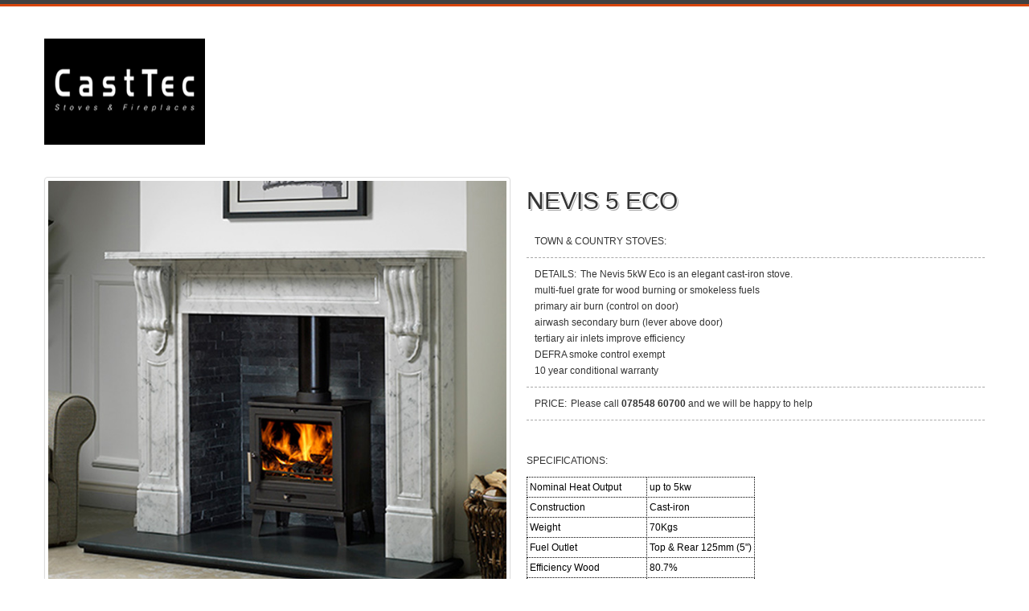

--- FILE ---
content_type: text/html
request_url: https://townandcountrystoves.co.uk/piccolo/casttec_nevis5_eco.htm
body_size: 2013
content:
<!DOCTYPE html>
<html xmlns="http://www.w3.org/1999/xhtml">
<head>
<meta http-equiv="Content-Type" content="text/html; charset=UTF-8" />
<title>Town & Country Stoves |  Nevis 5 Eco</title>
<meta name="viewport" content="width=device-width, initial-scale=1.0">

<!-- CSS
================================================== -->
<!--<link href='http://fonts.googleapis.com/css?family=Oswald' rel='stylesheet' type='text/css'>-->
<link rel="stylesheet" href="css/bootstrap.css">
<link rel="stylesheet" href="css/bootstrap-responsive.css">
<link rel="stylesheet" href="css/prettyPhoto.css" />
<link rel="stylesheet" href="css/custom-styles.css">

<!--[if lt IE 9]>
    <script src="http://html5shim.googlecode.com/svn/trunk/html5.js"></script>
    <link rel="stylesheet" href="css/style-ie.css"/>
<![endif]--> 

<!-- Favicons
================================================== -->
<link rel="shortcut icon" href="img/favicon.ico">
<link rel="apple-touch-icon" href="img/apple-touch-icon.png">
<link rel="apple-touch-icon" sizes="72x72" href="img/apple-touch-icon-72x72.png">
<link rel="apple-touch-icon" sizes="114x114" href="img/apple-touch-icon-114x114.png">

<!-- JS
================================================== -->
<script src="js/jquery-1.8.3.min.js"></script>
<script src="js/jquery.easing.1.3.js"></script>
<script src="js/bootstrap.js"></script>
<script src="js/jquery.prettyPhoto.js"></script>
<script src="js/jquery.quicksand.js"></script>
<script src="js/jquery.custom.js"></script>

<!-- CSS Code: Place this code in the document's head (between the 'head' tags) -->
<style>
table.GeneratedTable {
  width: ;
  background-color: #;
  border-collapse: collapse;
  border-width: 1px;
  border-color: #ff8080;
  border-style: dotted;
  color: #000000;
}

table.GeneratedTable td, table.GeneratedTable th {
  border-width: 1px;
  border-color: #000000;
  border-style: dotted;
  padding: 3px;
}

table.GeneratedTable thead {
  background-color: #;
}
</style>

</head>

<body>
	<div class="color-bar-1"></div>
    <div class="color-bar-2 color-bg"></div>
    
    <div class="container main-container">
    
      <div class="row header"><!-- Begin Header -->
      
        <!-- Logo
        ================================================== -->
        <div class="span5 logo">
        	<img src="img/gallery/casttec.png">
            <!-- <h5>Big Things... Small Packages</h5> -->
        </div>
        
         <!-- Main Navigation
        ================================================== -->
        <div class="span7 navigation">
            <div class="navbar hidden-phone">
            
        </div>

            <!-- Mobile Nav
            ================================================== -->
            <form action="#" id="mobile-nav" class="visible-phone">
                <div class="mobile-nav-select">
                <select onchange="window.open(this.options[this.selectedIndex].value,'_top')">
                    <option value="">Navigate...</option>
                    <option value="index-gallery-acr.htm">ACR</option>
					<option value="index-gallery-casttec.htm">CastTec</option>
					<option value="index-gallery-Arada.htm">Arada</option>
					<option value="../sweep.html">Sweeping & Maintenance</option>
					<option value="../index.html">Home</option>
                 </select>
                </div>
                </form>
            
        </div>

      </div><!-- End Header -->
     
    <!-- Page Content
    ================================================== --> 
    <div class="row">

        <!-- Gallery Items
        ================================================== --> 
        <div class="span12 gallery-single">

            <div class="row">
                <div class="span6">
                    <img src="img/gallery/casttec_nevis5_eco_info.jpg" class="align-left thumbnail" alt="image">
                </div>
                <div class="span6">
                    <h2>Nevis 5 Eco</h2>
                    
                    <ul class="project-info">
                        <li><h6>Town & Country Stoves:</h6></li>
                        <li><h6>Details:</h6>The Nevis 5kW Eco is an elegant cast-iron stove.<br>
						multi-fuel grate for wood burning or smokeless fuels<br>
						primary air burn (control on door)<br>
						airwash secondary burn (lever above door)<br>
						tertiary air inlets improve efficiency<br>
						DEFRA smoke control exempt<br>
						10 year conditional warranty</li>
                        <li><h6>Price:</h6>Please call <strong>078548 60700</strong> and we will be happy to help</li>
						<li</li>
					</ul>
					<h6>Specifications:</h6>
					<!-- HTML Code: Place this code in the document's body (between the 'body' tags) where the table should appear -->
<table class="GeneratedTable">
  <!-- <thead>
    <tr>
      <th>Header</th>
      <th>Header</th>
    </tr> -->
  </thead>
  <tbody>
	<tr>
      <td>Nominal Heat Output</td>
      <td>up to 5kw</td>
    </tr>
	<tr>
      <td>Construction</td>
      <td>Cast-iron</td>
    </tr>
	<tr>
      <td>Weight</td>
      <td>70Kgs</td>
    </tr>
	<tr>
      <td>Fuel Outlet</td>
      <td>Top & Rear 125mm (5")</td>
    </tr>
	<tr>
      <td>Efficiency Wood</td>
      <td>80.7% </td>
    </tr>
	<tr>
      <td>Efficiency Smokeless Fuel</td>
      <td>79.0%</td>
    <tr>
      <td>Air Vent Required</td>
      <td>No</td>
    </tr>
</tbody>
</table>
<p></p>

<strong>See our <a href="installation.htm">current beam package & installation deal</a>.
<!-- Codes by Quackit.com -->

					
					
					
						
					<!-- <form action="https://www.paypal.com/cgi-bin/webscr" method="post" target="_blank">
					<input type="hidden" name="cmd" value="_xclick">
					<input type="hidden" name="business" value="@gmail.com">
					<input type="hidden" name="lc" value="US">
					<input type="hidden" name="item_name" value="ACR Ashdale 7kw">
					<input type="hidden" name="amount" value="59.00">
					<input type="hidden" name="currency_code" value="GBP">
					<input type="hidden" name="button_subtype" value="services">
					<input type="hidden" name="no_note" value="0">
					<input type="hidden" name="shipping" value="8.00">
					<input type="hidden" name="bn" value="PP-BuyNowBF:btn_buynowCC_LG.gif:NonHostedGuest">
					<input type="image" src="https://www.paypalobjects.com/en_US/i/btn/btn_buynowCC_LG.gif" border="0" name="submit" alt="PayPal - The safer, easier way to pay online!">
					<img alt="" border="0" src="https://www.paypalobjects.com/en_US/i/scr/pixel.gif" width="1" height="1">
					</form>
 -->

					
                    <a href="index-gallery-casttec.htm#casttec_nevis5_eco"" class="pull-right"><i class="icon-arrow-left"></i>Back to Gallery</a>
					
                </div>
            </div>
			
			

        </div><!-- End gallery-single-->

    </div><!-- End container row -->
    
    </div> <!-- End Container -->

    <!-- Footer Area
        ==================================================
	
    <!-- End Footer -->

    <!-- Scroll to Top -->  
    <div id="toTop" class="hidden-phone hidden-tablet">Back to Top</div>
    
</body>
</html>


--- FILE ---
content_type: text/css
request_url: https://townandcountrystoves.co.uk/piccolo/css/custom-styles.css
body_size: 4119
content:
html, body {
	font-size:12px; 
	line-height:18px;
	height: 100%;
 }
body {background: #ffffff;}

.main-container {
	height:auto; 
	height: 100%;
	min-height: 100%;
}

@media (max-width: 767px) {
  body { padding-right: 0px; padding-left: 0px; }
  .container {margin-right: 20px; margin-left: 20px;}
 }

/***** Titles and Headings *****/
h1, h2, h3, h4 , h5, h6 {
	font-family: "Oswald", sans-serif; 
	font-weight: normal;
	text-transform:uppercase; 
}	
h1, h2, h3, h4, h5 {text-shadow: 1px 1px 0 #fdfdfd, 2px 2px 0 rgba(81, 81, 81, 0.5), 0 0 1px #fdfdfd;}
h1.title-bg, h2.title-bg, h3.title-bg, h4.title-bg , h5.title-bg, h6.title-bg {
	background:#f8f8f8; 
	padding:10px 5px;
	margin: 0px 0px 20px 0px;
	border-bottom: 1px dotted #a9a9a9;
	border-top: 1px dotted #a9a9a9;
}
h1 small, h2 small, h3 small, h4 small, h5 small, h6 small {color:#7f7f7f;}
h2 small {font-size: 30px;}
h5 small {font-size: 14px;}
h6 small {font-size: 12px;}

h5.title-bg button {
	float: right; 
	text-transform: none;
	margin-left:5px;
}

/***** Links *****/
a, a:hover { color:#d8450b; }

/***** Misc *****/
i {margin-right: 3px;}
p {margin-bottom: 20px;}
blockquote {
	font-size:16px; 
	line-height:24px; 
	font-family:Georgia, "Times New Roman", Times, serif; 
	font-style:italic;
	border-left: 5px solid #999;
}
blockquote.pull-right {border-right: 5px solid #999;}


/**************************************
/ Header
**************************************/
.logo { margin-top:40px; }
.logo img { padding-right:20px; }
.logo h5 { display: inline-block; }
.headline { margin-bottom:20px; }

/* Landscape phones and down */
@media (max-width: 480px) {
	.logo, .navigation {text-align: center;}
	.row.header {margin-bottom: 30px;}
	.logo h5 {display: block;}
}
/* Portrait tablet to landscape and desktop */
@media (min-width: 768px) and (max-width: 1199px) {
	.headline .lead {display: none;}
}

.navigation { margin-top:40px; }
.navigation .navbar { 
	float:right; background:#f8f8f8;
	border-bottom: 1px dotted #a9a9a9;
	border-top: 1px dotted #a9a9a9;
}
.navbar .nav > li > a { 
	font-family: "Oswald", sans-serif; 
	font-weight: normal;
	text-shadow: none; 
	text-transform:uppercase; 
	font-size:12px; 
	padding: 10px 15px 10px;
}

/* Portrait tablet */
@media (min-width: 768px) and (max-width: 979px) {
	.navbar .nav > li > a {padding: 10px 10px 10px;}
}

.navbar .nav > .active > a,
.navbar .nav > .active > a:hover,
.navbar .nav > .active > a:focus {
	color:#FFF; 
	background-color:#F6AF54;
	-webkit-box-shadow: none;
    -moz-box-shadow: none;
    box-shadow: none;  
}

.navbar .nav li.dropdown.open > .dropdown-toggle,
.navbar .nav li.dropdown.active > .dropdown-toggle,
.navbar .nav li.dropdown.open.active > .dropdown-toggle {
  	color:#FFF; 
	background-color:#F6AF54;
}

ul.nav li.dropdown:hover ul.dropdown-menu{ display: block; }
.dropdown-menu{
	font-family: "Oswald", sans-serif; 
	font-weight: normal;
	text-transform:uppercase; 
	font-size:10px;
	padding: 0px;
	margin: 0px;
	background-color: #383838;
	border: none;
	*border-right-width: none;
	*border-bottom-width: none;
	-webkit-border-radius: 0px;
     -moz-border-radius: 0px;
          border-radius: 0px;
	-webkit-box-shadow: none;
     -moz-box-shadow: none;
          box-shadow: none;
	-webkit-background-clip: none;
     -moz-background-clip: none;
          background-clip: none;
}
.navbar .nav > li > .dropdown-menu:before {
  border-right: 0px;
  border-bottom: 0px;
  border-left: 0px;
  border-bottom-color: none;
}
.dropdown-menu a {
	color: #ababab; 
	border-bottom:1px solid #474747;
	padding: 10px 10px;
	margin:0px 10px;
}
.dropdown-menu li > a:hover,
.dropdown-menu li > a:focus,
.dropdown-submenu:hover > a {
  color: #f9f9f9;
  text-decoration: none;
  background-color: #383838;
  background-image: none;
  filter: none;
}
.navbar .nav li.dropdown.open > .dropdown-toggle .caret,
.navbar .nav li.dropdown.active > .dropdown-toggle .caret,
.navbar .nav li.dropdown.open.active > .dropdown-toggle .caret {
  border-top-color: #fff;
  border-bottom-color: #fff;
}
.navbar .nav > li > .dropdown-menu:before,
.navbar .nav > li > .dropdown-menu:after {
  display: none;
}


/**************************************
/ Slider
**************************************/
.carousel-caption h4 { font-size: 14px; text-shadow:none; }
.carousel-caption {background: url(../img/post-item-hover.png);}
.carousel-control {border: none; top: 177px;}


/**************************************
/ Gallery
**************************************/
.gallery-title { margin-bottom:15px; }
.gallery-item { margin-bottom:15px; margin-top:15px; }

.gallery-hover-6col,
.gallery-hover-4col,
.gallery-hover-3col,
.gallery-hover-4col-cir { 
	display:none; 
	background:url(../img/gallery-item-hover.png);
	position:absolute; 
	z-index: 10;
}
.gallery-hover-4col-cir{
	-webkit-border-radius: 500px;
     -moz-border-radius: 500px;
          border-radius: 500px;
}

/* Large Desktop Size */
@media (min-width: 1200px) {
	.gallery-hover-6col {width:170px; height:139px;}
	.gallery-hover-4col {width:270px; height:220px;}
	.gallery-hover-3col {width:370px; height:300px;}
	.gallery-hover-4col-cir {width:270px; height:270px;}
	.gallery-hover-4col-cir .gallery-icons {top: 45%; left:34%;}
}

/* Small Desktop Size */
@media (min-width: 980px) and (max-width: 1199px) {
	.gallery-hover-6col {width:140px; height:114px;}
	.gallery-hover-4col {width:220px; height:180px;}
	.gallery-hover-3col {width:300px; height:243px;}
	.gallery-hover-4col-cir {width:220px; height:220px;}
	.gallery-hover-4col-cir .gallery-icons {top: 42%; left:29%;}

	/* Clip descriptions */
	li.span4 .project-details {
	    -o-text-overflow: ellipsis;
	    text-overflow:    ellipsis;
	    overflow:hidden;
	    white-space:nowrap;
	    width: 280px;
	}
	li.span3 .project-details {
	    -o-text-overflow: ellipsis;
	    text-overflow:    ellipsis;
	    overflow:hidden;
	    white-space:nowrap;
	    width: 200px;
	}
	li.span2 .project-details {
	    -o-text-overflow: ellipsis;
	    text-overflow:    ellipsis;
	    overflow:hidden;
	    white-space:nowrap;
	    width: 120px;
	}
}

/* Portrait tablet to landscape */
@media (min-width: 768px) and (max-width: 979px) {

	/* Clip descriptions */
	li.span2 .project-details {display:none;}
	li.span3 .project-details {
	    -o-text-overflow: ellipsis;
	    text-overflow:    ellipsis;
	    overflow:hidden;
	    white-space:nowrap;
	    width: 146px;
	}
	li.span4 .project-details {
	    -o-text-overflow: ellipsis;
	    text-overflow:    ellipsis;
	    overflow:hidden;
	    white-space:nowrap;
	    width: 208px;
	}
}
/* Landscape phones and down */
@media (max-width: 480px) {
	.project-details {width: 250px; text-align: center}
	.gallery-post-grid {text-align: center}
	.project-details {margin-left:auto; margin-right: auto;}
	.gallery {text-align: center; }
	.gallery-cats { display: none;}
	li.span2 .project-details {
	    -o-text-overflow: ellipsis;
	    text-overflow:    ellipsis;
	    overflow:hidden;
	    white-space:nowrap;
	    width: 150px;
		}
}
/* Mobile Landscape Size */
@media only screen and (min-width: 480px) and (max-width: 767px) {
	li.span4 .project-details {width:350px;}
}
/* Mobile Portrait Size */
@media only screen and (max-width: 479px) {
	li.span4 .project-details {width:260px;}
}

.project-details {
	background:#f8f8f8;
	display: block;
	padding:10px;
	border-bottom: 1px dotted #a9a9a9;
	font-family: Georgia;
	font-style: italic;

	width: auto\9;
    height: auto;
    max-width: 100%;
}
.project-details a {
	margin: 0px; 
	font-size: 12px; 
	font-style: normal;
	text-shadow:none;
	display: block;
	font-family: "Oswald", sans-serif; 
	font-weight: normal;
	text-transform:uppercase; 
}
.project-details {color: #6f6f6f;}
.project-details a {color: #333333;}
.project-details a:hover {color:#d8450b; text-decoration: none;}

.project-info {margin: 0px 0px 40px 0px;}
.project-info li { 
	list-style: none; 
	border-bottom: 1px dashed #a9a9a9;;
	padding: 10px; }
.project-info li h6 {display: inline; margin-right: 5px;}

.gallery-icons {
	z-index: 9;
	position:absolute;
	bottom: 0px; 
	right: 0px;
	width: 89px;
	height: 42px;
	display: block;
}
a.item-zoom-link { 
	height: 42px;
	width: 42px;
	background: #ffffff url(../img/gallery-item-icons.png) no-repeat;
	background-position: 0px 0px;
	position:absolute;
	display: block;
}
a.item-details-link { 
	height: 42px;
	width: 42px;
	background: #ffffff url(../img/gallery-item-icons.png) no-repeat;
	background-position: -42px 0px;
	position:absolute; 
	left: 47px;
	display: block;
}
a.item-zoom-link:hover {background: #d8450b url(../img/gallery-item-icons.png) no-repeat;}
a.item-details-link:hover {background: #d8450b url(../img/gallery-item-icons.png) no-repeat; background-position: -42px 0px;}

.gallery-post-grid {margin:0px;}
.gallery-post-grid li {list-style: none; float: left; margin-bottom: 30px;}

.gallery-cats {margin: 0px 0px 20px 0px;}
.gallery-cats li{
	list-style: none; 
	float: left; 
	padding: 0px 10px;
	border-left: 1px dotted #a9a9a9;
}
.gallery-cats li:first-child{border-left:0px;}
	
	
/**************************************
/ Blog
**************************************/
/*** Blog on Home Page ***/
.blog-summary {line-height: 18px;}
.post-info-shade { background:#f8f8f8; }
.post-info { line-height:20px; padding-top:10px; }
.post-info h4 {line-height: 26px; margin-top: 0px;}
.post-info h4 a, .post-info h4 a:hover {color:#333; text-decoration: none;}
.post-info ul li {list-style: none; padding-bottom: 2px; margin: 0px;}
.post-preview {line-height: 20px;}

/* All Sizes up to Large Desktop */
@media only screen and (max-width: 1199px) {
	.post-info h4 {clear:both;}
	.blog-details-preview {display: none; border:1px solid #000;}
}

/*** Blog List Page ***/
.blog article,
.blog section {margin-bottom: 40px;}
.blog article h3 {margin-top: 0px;}
.blog article h3 a, .blog article h4 a,
.blog article h3 a:hover, .blog article h4 a:hover {color:#333333; text-decoration: none;}
.blog h4 {line-height: 26px;}

/* Mobile Landscape Size */
@media only screen and (max-width: 479px) {
	.blog h4 {width:260px;}
}

.post-summary {background: #f8f8f8; padding-bottom: 20px; overflow: auto;}
.post-summary p {padding:20px; margin:0px;}
.post-summary-footer {margin: 0px; padding:0px 20px;}
.post-summary-footer button {margin: 0px; float:left;}
ul.post-data {float:right;}
ul.post-data-3 {margin-top:20px;}
ul.post-data li, ul.post-data-3 li {
	list-style: none; 
	float: left; 
	padding: 0px 10px;
	border-left: 1px dotted #a9a9a9;
}
ul.post-data li:first-child,
ul.post-data-3 li:first-child {border: none; padding-left: 0px;}
ul.post-data li:last-child {padding-right: 0px;}

/* Small Desktop Size */
@media (min-width: 980px) and (max-width: 1199px) {
	ul.post-data-3 li:last-child {display: none;}
}

/* Portrait tablet */
@media (min-width: 768px) and (max-width: 979px) {
	.post-summary-footer button {float: none; margin-bottom: 20px;}
	.blog article button {float: left; clear: both; margin-bottom: 20px;}
	ul.post-data-3 {display: none;}
	ul.post-data {float: none; clear: both; margin: 0px;}
	ul.post-data li:last-child {
		-o-text-overflow: ellipsis;
	    text-overflow:    ellipsis;
	    overflow:hidden;
	    white-space:nowrap;
	    width: 120px;
	}
}

.blog-style-2 h4 {margin-top:0px; margin-bottom: 10px;}
.blog-style-2 ul.post-data {margin:0px 0px 20px 0px;}
.blog-style-2 ul.post-data li {
	float: none; 
	margin:0px; 
	padding: 5px 0px 0px 0px;
	border: none;
}
.blog-post-grid {margin:0px;}
.blog-post-grid li {list-style: none; float: left; margin-bottom: 30px;}
.blog-post-hover { 
	display:none; 
	width:270px; height:220px;
	background:url(../img/post-item-hover.png);
	position:absolute; 
	z-index: 10;
}
.blog-post-hover p{
	color: #f8f8f8;
	padding:20px;
	font-family:Georgia, "Times New Roman", Times, serif;
	font-style: italic;
}
.blog-post-hover a{
	font-family: "Oswald", sans-serif; 
	font-weight: normal;
	text-transform:uppercase; 
	font-size: 28px;
	line-height: 32px;
	font-style: normal;
	color: #f8f8f8;
}
.blog-post-hover a:hover{ text-decoration: none; color: #d8450b;}

@media (min-width: 768px) and (max-width: 1199px) {
	.blog-post-hover {width:220px; height:179px;}
	.blog-post-hover a{ font-size: 20px; line-height: 24px;}
	}

/* All Mobile Sizes */
@media only screen and (max-width: 767px) {
	.post-summary-footer{display: none;}
	.post-summary{padding-bottom: 0px;}
	.blog-style-2 {display: none;}
}

/*** Blog Full Page ***/
.post-content {background: #f8f8f8; overflow: auto;}
.post-body {padding: 20px;}
.about-author img {float: left; margin-right: 20px;}

/*** Comments ***/
.comments ul {margin:0px;}
.comments ul li {
	list-style: none;
	padding: 20px;
	background: #f8f8f8;
	margin-bottom: 40px;
	border-bottom: 1px dotted #a9a9a9;
	border-top: 1px dotted #a9a9a9;
}
.comments ul li ul {margin-left:40px; padding-top: 20px;}
.comments ul li ul li {
	border-top: 1px dotted #a9a9a9;
	border-bottom: none;
	padding: 20px 20px;
	margin-bottom:0px;
}
.comments ul li ul li:last-child {padding-bottom: 0px;}

.comments ul li img {margin:0px 10px 10px 0px;}
.comment-name {
	font-family: "Oswald", sans-serif; 
	font-weight: normal;
	text-transform:uppercase; 
}
.comment-date {
	font-family:Georgia, "Times New Roman", Times, serif;
	font-style: italic;
	clear: both;
}
.comment-content { clear:both; padding-top:10px; }
.comment-form-container input,
#contact-form input {margin-bottom: 12px;}
.comment-form-container textarea,
#contact-form textarea {height: 150px;}
.comment-form-container .btn,
#contact-form .btn {margin-top: 12px;}


/**************************************
/ Sidebar
**************************************/
.sidebar input{width: 80%;}
.sidebar h5 {margin-top: 40px;}
.sidebar ul.post-category-list,
.sidebar .tab-content .tab-pane ul {margin:0px;}
.sidebar ul.post-category-list li,
.sidebar .tab-content .tab-pane ul li {
	list-style: none; 
	border-bottom: 1px dashed #a9a9a9;
	padding:10px 5px;
}
.sidebar ul.post-category-list li a{
	font-family: "Oswald", sans-serif; 
	font-weight: normal;
	text-transform:uppercase; 
}
.sidebar ul.post-category-list li:first-child,
.sidebar .tab-content .tab-pane ul li:first-child{ padding-top: 0px; }
.sidebar ul.post-category-list li:last-child { padding-bottom: 0px; border-bottom:none; }
.sidebar ul.post-category-list li i {padding-right: 5px; background-position: 0 -95px;}
.sidebar .tab-content .tab-pane ul li i {padding-right: 5px;}

.popular-posts{ margin: 0px;}
.popular-posts li {
	list-style: none; 
	margin-bottom: 20px; 
	clear: both;
	display: block;
	min-height: 70px;
}
.popular-posts li a, 
.popular-posts li a:hover {color:#333333; text-decoration: none;}
.popular-posts li img {float: left; margin-right: 20px;}
.popular-posts li em {font-family:Georgia, "Times New Roman", Times, serif;}
p.side {margin-bottom: 20px;}

/* Mobile Portrait and Landscape Size */
@media only screen and (max-width: 479px) {
	iframe {width:270px;}
}
/* Tablet */
@media (min-width: 768px) and (max-width: 979px) {
	iframe {width:230px;}
}
/* Small Desktop Size */
@media (min-width: 980px) and (max-width: 1199px) {
	iframe {width:300px;}
}


/**************************************
/ Footer
**************************************/
.footer-container {
	width:100%;
	background:#333;
	clear: both;
 	position: relative;
 	z-index: 10;
}
.footer-row { margin-top: 30px;}
.footer-col {color:#ababab; font-size: 11px;}
.footer-col a {color:#dcdcdc; font-weight: bold;}
.footer-col a:hover {color:#d8450b; text-decoration: none;}
.footer-col h5, .footer-col strong {color:#f9f9f9; text-shadow:none;}
.footer-col h5 {margin-bottom: 25px;}
.footer-col ul {margin: 0px;}
.footer-col ul li {list-style: none; padding-bottom: 20px;}
.footer-col ul.post-list li {
	border-bottom: 1px dashed #504f4f;
	padding: 10px 0px;
}
/* All Mobile Sizes */
@media only screen and (max-width: 767px) {
	.footer-col {
		clear:both;
		overflow: auto;
		margin-bottom: 20px;
	}
	.footer-sub .right {display: none;}
}
ul.img-feed li {
	float: left; 
	margin: 0px 7px 7px 0px; 
	padding-bottom: 0px;
}

/* Portrait tablet */
@media (min-width: 768px) and (max-width: 979px) {
	ul.img-feed li:nth-last-child(-n+4) {display: none;}
}

/**** Social Icons ****/
.social-icons {padding-top: 10px;}
.social-icons li {
	list-style: none; 
	float: left;
	margin-right: 6px;
}
/* Small Monitor */
@media (min-width: 980px) and (max-width: 1199px) {
	.social-icons li:last-child {display:none;}
}
a.social-icon { 
	background: url(../img/social-icons.png);
	display: block; 
	width: 46px; 
	height: 46px;
}
a.facebook {background-position: 0px 0px;}
a.facebook:hover {background-position: 0px -47px;}
a.twitter{background-position: -52px 0px;}
a.twitter:hover {background-position: -52px -47px;}
a.dribble{background-position: -104px 0px;}
a.dribble:hover {background-position: -104px -47px;}
a.rss{background-position: -156px 0px;}
a.rss:hover {background-position: -156px -47px;}
a.forrst{background-position: -208px 0px;}
a.forrst:hover {background-position: -208px -47px;}

/**** Sub Footer ****/
.footer-sub {background: #1f1f1f; padding: 10px 0px;}
.footer-sub div div span {padding: 0px 20px;}


/**************************************
/ MISC
**************************************/
.row {margin-bottom:40px;}
.sub-row30 {margin-bottom:30px;}
.sub-row20 {margin-bottom:20px;}
.no-margin {margin-bottom:0px;}

a.accordion-toggle{background: #f5f5f5;}
.nav-tabs li.active a{background:#f8f8f8;}

@media only screen and  (max-width: 767px) {
	.btn {margin-bottom: 20px;}
}

.left {float: left;}
.right {float: right;}
.align-left{float: left; margin: 0px 20px 20px 0px;}
.align-right{float: right; margin: 0px 0px 20px 20px;}

.color-bg { background:#d8450b; }
.color { color:#d8450b; }
.color-bar-1, .color-bar-2 { width:100% }
.color-bar-1 { background:#414141; height:5px; }
.color-bar-2 { height:3px; }
.page-header { margin:0px }
.lead {line-height:28px; margin: 20px 0px 30px 0px; }

#toTop {
	width:47px;
	height:47px;
	background:url(../img/back-top-btn.png) no-repeat;
	text-align:center;
	position:fixed;
	bottom:25px;
	right:20px;
	cursor:pointer;
	display:none;
	text-indent:-9999px;
	z-index:12; 
}

/***** Lightbox *****/
#lightbox-image-details-caption {
	font-family: "Oswald", sans-serif; 
	font-weight: normal;
	text-transform:uppercase;
	font-size: 14px;
}
#lightbox-secNav-btnClose {width: 30px; padding-bottom: 0;}
#lightbox-image-details-currentNumber {display: none; visibility: hidden;}

/***** Testimonials *****/
.quote-text { 
	font-size:16px; 
	line-height:24px; 
	font-family:Georgia, "Times New Roman", Times, serif; 
	font-style:italic;
	margin:0px 20px; }
.quote-text cite { 
	font-size:12px; 
	color:#999;
	display:block;
	margin-top:5px; }

#clientCarousel.carousel .item {
	background: #f9f9f9;
	padding:20px 0px;
    -webkit-transition: opacity 1s ease-in-out;
	-moz-transition: opacity 1s ease-in-out;
	-o-transition: opacity 1s ease-in-out;
	transition: opacity 1s ease-in-out;
    left: 0 !important;
  }
#clientCarousel.carousel .next.left, .carousel .prev.right {
    opacity: 1;
    z-index: 1;
  }
#clientCarousel.carousel .active.left, .carousel .active.right {
    opacity: 0;
    z-index: 2;
  }

/***** Client Logos *****/
.client-link { 
	display: block; 
	width: 100px; 
	height: 100px;
	position: relative;
}
.client-mask {
	display: block;
	width: 100px; 
	height: 100px;
	position: absolute;
	background: url(../img/rnd-client-mask.png);
}
.client-logos {margin: 20px 0px 0px 0px;}
.client-logos li {list-style: none; float: left; margin: 0px 7px;}

/* Small Monitor */
@media (min-width: 980px) and (max-width: 1199px) {
	.client-logos li:first-child {display: none;}
}
/* Portrait tablet */
@media (min-width: 768px) and (max-width: 979px) {
	.client-logos li:nth-last-child(-n+2) {display: none;}
}

/***** Features Page (these can be deleted)*****/
.the-grid div {
	background: #e4e4e4; 
	padding:10px 0px; 
	text-align: center;
}
.form-examples input { margin-bottom: 10px;}
.the-icons {list-style: none; margin-left: 0;}
.the-icons li {float: left; width: 25%; line-height: 25px;}

/* Mobile Portrait Size to Tablet Portrait Size */
@media only screen and  (max-width: 767px) {
	.the-icons li {float: none; width: 100%; line-height: 25px;}	
}


--- FILE ---
content_type: text/javascript
request_url: https://townandcountrystoves.co.uk/piccolo/js/jquery.custom.js
body_size: 844
content:
$(document).ready(function() {

////////// Gallery Sorting //////////
var $filterType = $('#filterOptions li.active a').attr('class');
var $holder = $('ul.holder');
var $data = $holder.clone();

$('#filterOptions li a').click(function(e) {
	
	$('#filterOptions li').removeClass('active');
	
	var $filterType = $(this).attr('class');
	$(this).parent().addClass('active');
	
	if ($filterType == 'all') {
		var $filteredData = $data.find('li');
	} 
	else {
		var $filteredData = $data.find('li[data-type~=' + $filterType + ']');
	}
	
	// call quicksand
	$holder.quicksand($filteredData, {
		duration: 800,
		easing: 'easeInOutQuad'
		},
		function() {
			callprettyPhoto();
			galleryHover();
	});
	return false;
});

//////////Bootstrap Selecters //////////
$("[rel=tooltip]").tooltip();
$("[rel=popover]").hover(function(){
	$(this).popover('toggle');
	});

////////// Function for gallery rollovers //////////
galleryHover();
function galleryHover() {		
	$('.gallery-item').hover(function(){		
			$(this).find('.gallery-hover-3col, .gallery-hover-4col, .gallery-hover-6col, .gallery-hover-4col-cir').stop('true','true').fadeTo("normal",1);
	},
		function(){
			$(this).find('.gallery-hover-3col, .gallery-hover-4col, .gallery-hover-6col, .gallery-hover-4col-cir').stop('true','true').fadeTo("normal",0);
	});
}

////////// Function for blog post rollovers //////////
postHover();
function postHover() {		
	$('.blog-post-item').hover(function(){		
			$(this).find('.blog-post-hover').stop('true','true').fadeTo("normal",1);
	},
		function(){
			$(this).find('.blog-post-hover').stop('true','true').fadeTo("normal",0);
	});
}

////////// Function for client image rollovers //////////
imgclientHover();
function imgclientHover() {		
	$('a.client-link').hover(function(){		
			$(this).stop('true','true').fadeTo("normal",.8);
	},
		function(){
			$(this).stop('true','true').fadeTo("normal",1);
	});
}

////////// Function for footer image feed rollovers //////////
imgfeedHover();
function imgfeedHover() {		
	$('.img-feed a').hover(function(){		
			$(this).stop('true','true').fadeTo("normal",.6);
	},
		function(){
			$(this).stop('true','true').fadeTo("normal",1);
	});
} 

////////// CSS Fix //////////
 $(".post-list li:first-child").css("padding-top", "0px");
 $(".page-sidebar h5:first, .page-left-sidebar h5:first, .page-right-sidebar h5:first").css("margin-top", "0px");
 $('h5.title-bg').has('button').css("padding-bottom", "12px");

////////// prettyPhoto ////////// 
callprettyPhoto();
function callprettyPhoto() {
	// Work around for PrettyPhoto HTML Validation //
	$('.gallery-icons a[data-rel]').each(function() {
		$(this).attr('rel', $(this).data('rel'));
	});

	$("a[rel^='prettyPhoto']").prettyPhoto({social_tools:false, deeplinking: false });
}

////////// Back to Top //////////
	$(function() {
	$(window).scroll(function() {
		if($(this).scrollTop() != 0) {
			$('#toTop').fadeIn();	
		} else {
			$('#toTop').fadeOut();
		}
	});
 
	$('#toTop').click(function() {
		$('body,html').animate({scrollTop:0},800);
	});	
});

}); // End document.ready